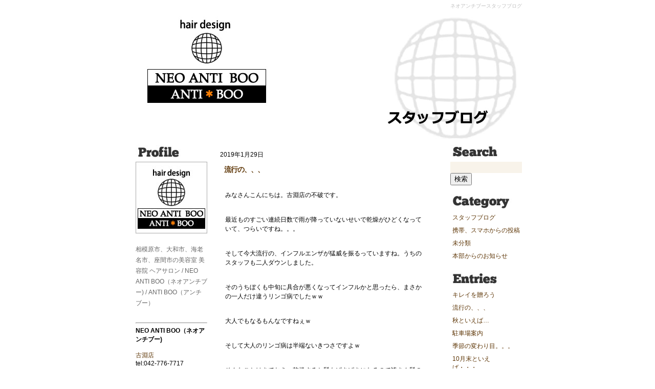

--- FILE ---
content_type: text/html; charset=UTF-8
request_url: https://neoantiboo.cc/staffblog/2019/01/
body_size: 4922
content:
<!DOCTYPE html PUBLIC "-//W3C//DTD XHTML 1.0 Transitional//EN" "http://www.w3.org/TR/xhtml1/DTD/xhtml1-transitional.dtd">
<html xmlns="http://www.w3.org/1999/xhtml" lang="ja">

<meta http-equiv="Content-Type" content="text/html; charset=UTF-8" />

<title>NEO ANTI BOO（ネオアンチブー）/　ANTI BOO（アンチブー）のスタッフブログ  &raquo; 2019 &raquo; 1月</title>
<meta name="description" content="ネオアンチブー、アンチブーのスタッフブログです。　古淵、中央林間、矢部、小田急相模原、さがみ野、淵野辺、成瀬にある美容室 NEO ANTI BOO／ANTI BOO" />
<meta name="keywords" content="ネオアンチブー、アンチブーのスタッフブログです。　古淵、中央林間、矢部、小田急相模原、さがみ野、淵野辺、成瀬にある美容室 NEO ANTI BOO／ANTI BOO" />

<link rel="stylesheet" href="https://neoantiboo.cc/staffblog/wp-content/themes/blog-type01/style.css" type="text/css" media="screen" />
<link rel="alternate" type="application/rss+xml" title="NEO ANTI BOO（ネオアンチブー）/　ANTI BOO（アンチブー）のスタッフブログ RSS Feed" href="https://neoantiboo.cc/staffblog/feed/" />
<link rel="pingback" href="https://neoantiboo.cc/staffblog/xmlrpc.php" />

<link rel='dns-prefetch' href='//s.w.org' />
		<script type="text/javascript">
			window._wpemojiSettings = {"baseUrl":"https:\/\/s.w.org\/images\/core\/emoji\/12.0.0-1\/72x72\/","ext":".png","svgUrl":"https:\/\/s.w.org\/images\/core\/emoji\/12.0.0-1\/svg\/","svgExt":".svg","source":{"concatemoji":"https:\/\/neoantiboo.cc\/staffblog\/wp-includes\/js\/wp-emoji-release.min.js?ver=5.3.20"}};
			!function(e,a,t){var n,r,o,i=a.createElement("canvas"),p=i.getContext&&i.getContext("2d");function s(e,t){var a=String.fromCharCode;p.clearRect(0,0,i.width,i.height),p.fillText(a.apply(this,e),0,0);e=i.toDataURL();return p.clearRect(0,0,i.width,i.height),p.fillText(a.apply(this,t),0,0),e===i.toDataURL()}function c(e){var t=a.createElement("script");t.src=e,t.defer=t.type="text/javascript",a.getElementsByTagName("head")[0].appendChild(t)}for(o=Array("flag","emoji"),t.supports={everything:!0,everythingExceptFlag:!0},r=0;r<o.length;r++)t.supports[o[r]]=function(e){if(!p||!p.fillText)return!1;switch(p.textBaseline="top",p.font="600 32px Arial",e){case"flag":return s([127987,65039,8205,9895,65039],[127987,65039,8203,9895,65039])?!1:!s([55356,56826,55356,56819],[55356,56826,8203,55356,56819])&&!s([55356,57332,56128,56423,56128,56418,56128,56421,56128,56430,56128,56423,56128,56447],[55356,57332,8203,56128,56423,8203,56128,56418,8203,56128,56421,8203,56128,56430,8203,56128,56423,8203,56128,56447]);case"emoji":return!s([55357,56424,55356,57342,8205,55358,56605,8205,55357,56424,55356,57340],[55357,56424,55356,57342,8203,55358,56605,8203,55357,56424,55356,57340])}return!1}(o[r]),t.supports.everything=t.supports.everything&&t.supports[o[r]],"flag"!==o[r]&&(t.supports.everythingExceptFlag=t.supports.everythingExceptFlag&&t.supports[o[r]]);t.supports.everythingExceptFlag=t.supports.everythingExceptFlag&&!t.supports.flag,t.DOMReady=!1,t.readyCallback=function(){t.DOMReady=!0},t.supports.everything||(n=function(){t.readyCallback()},a.addEventListener?(a.addEventListener("DOMContentLoaded",n,!1),e.addEventListener("load",n,!1)):(e.attachEvent("onload",n),a.attachEvent("onreadystatechange",function(){"complete"===a.readyState&&t.readyCallback()})),(n=t.source||{}).concatemoji?c(n.concatemoji):n.wpemoji&&n.twemoji&&(c(n.twemoji),c(n.wpemoji)))}(window,document,window._wpemojiSettings);
		</script>
		<style type="text/css">
img.wp-smiley,
img.emoji {
	display: inline !important;
	border: none !important;
	box-shadow: none !important;
	height: 1em !important;
	width: 1em !important;
	margin: 0 .07em !important;
	vertical-align: -0.1em !important;
	background: none !important;
	padding: 0 !important;
}
</style>
	<link rel='stylesheet' id='wp-block-library-css'  href='https://neoantiboo.cc/staffblog/wp-includes/css/dist/block-library/style.min.css?ver=5.3.20' type='text/css' media='all' />
<script>if (document.location.protocol != "https:") {document.location = document.URL.replace(/^http:/i, "https:");}</script><link rel='https://api.w.org/' href='https://neoantiboo.cc/staffblog/wp-json/' />
<link rel="EditURI" type="application/rsd+xml" title="RSD" href="https://neoantiboo.cc/staffblog/xmlrpc.php?rsd" />
<link rel="wlwmanifest" type="application/wlwmanifest+xml" href="https://neoantiboo.cc/staffblog/wp-includes/wlwmanifest.xml" /> 
<meta name="generator" content="WordPress 5.3.20" />
<style type="text/css">.recentcomments a{display:inline !important;padding:0 !important;margin:0 !important;}</style>
<script>
  (function(i,s,o,g,r,a,m){i['GoogleAnalyticsObject']=r;i[r]=i[r]||function(){
  (i[r].q=i[r].q||[]).push(arguments)},i[r].l=1*new Date();a=s.createElement(o),
  m=s.getElementsByTagName(o)[0];a.async=1;a.src=g;m.parentNode.insertBefore(a,m)
  })(window,document,'script','//www.google-analytics.com/analytics.js','ga');

  ga('create', 'UA-43246166-1', 'neoantiboo.cc');
  ga('send', 'pageview');

</script>

</head>

<body data-rsssl=1>

<h1>ネオアンチブースタッフブログ</h1>



<div id="page">
<div id="site">

<div>
	<a href="https://neoantiboo.cc/staffblog"><center><img src="https://neoantiboo.cc/staffblog/wp-content/themes/blog-type01/images/header.jpg" alt="NEO ANTI BOO（ネオアンチブー）/　ANTI BOO（アンチブー）のスタッフブログ" /></center></a>
</div>


<div id="box">
<div id="wrap"><div id="sidebar">


<h2><img src="https://neoantiboo.cc/staffblog/wp-content/themes/blog-type01/images/profile.jpg" alt="プロフィール" /></h2>
<p><a href="http://neoantiboo.cc/"><img src="https://neoantiboo.cc/staffblog/wp-content/themes/blog-type01/images/shop.jpg"  alt="NEO ANTI BOO（ネオアンチブー）/　ANTI BOO（アンチブー）のスタッフブログ" /></a><br /><br />
相模原市、大和市、海老名市、座間市の美容室 美容院 ヘアサロン / NEO ANTI BOO（ネオアンチブー) / ANTI BOO（アンチブー）<br />
<br />
<hr>
<b>NEO ANTI BOO（ネオアンチブー)</b><br />
<br />
<a href="http://neoantiboo.cc/kobuchi/">古淵店</a><br />
tel:042-776-7717<br />
<br />
<a href="http://neoantiboo.cc/chuou/">中央林間店</a><br />
tel:046-277-0203<br />
<br />
<a href="http://neoantiboo.cc/yabe/">矢部店</a><br />
tel:042-776-0005<br />
<br />
<a href="http://neoantiboo.cc/sagamihara/">小田急相模原店</a><br />
tel:042-765-0558<br />
<br />
<a href="http://neoantiboo.cc/sagamino/">さがみ野店</a><br />
tel:046-233-1205<br />
<hr>
<b>ANTI BOO（アンチブー)</b><br />
<br />
<a href="http://neoantiboo.cc/futinobe/">淵野辺店</a><br />
tel:042-751-7110<br />
<br />
<a href="http://neoantiboo.cc/naruse/">成瀬店</a><br />
tel:042-706-9313
<hr>

</p>


<h2><img src="https://neoantiboo.cc/staffblog/wp-content/themes/blog-type01/images/calender.jpg" alt="カレンダー" /></h2>
<ul id="calendar">
<div align="center"><table id="wp-calendar">
	<caption>2019年1月</caption>
	<thead>
	<tr>
		<th scope="col" title="月曜日">月</th>
		<th scope="col" title="火曜日">火</th>
		<th scope="col" title="水曜日">水</th>
		<th scope="col" title="木曜日">木</th>
		<th scope="col" title="金曜日">金</th>
		<th scope="col" title="土曜日">土</th>
		<th scope="col" title="日曜日">日</th>
	</tr>
	</thead>

	<tfoot>
	<tr>
		<td colspan="3" id="prev"><a href="https://neoantiboo.cc/staffblog/2018/11/">&laquo; 11月</a></td>
		<td class="pad">&nbsp;</td>
		<td colspan="3" id="next"><a href="https://neoantiboo.cc/staffblog/2019/03/">3月 &raquo;</a></td>
	</tr>
	</tfoot>

	<tbody>
	<tr>
		<td colspan="1" class="pad">&nbsp;</td><td>1</td><td>2</td><td>3</td><td>4</td><td>5</td><td>6</td>
	</tr>
	<tr>
		<td>7</td><td>8</td><td>9</td><td>10</td><td>11</td><td>12</td><td>13</td>
	</tr>
	<tr>
		<td>14</td><td>15</td><td>16</td><td>17</td><td>18</td><td>19</td><td>20</td>
	</tr>
	<tr>
		<td>21</td><td>22</td><td>23</td><td>24</td><td>25</td><td>26</td><td>27</td>
	</tr>
	<tr>
		<td>28</td><td><a href="https://neoantiboo.cc/staffblog/2019/01/29/" aria-label="2019年1月29日 に投稿を公開">29</a></td><td>30</td><td>31</td>
		<td class="pad" colspan="3">&nbsp;</td>
	</tr>
	</tbody>
	</table></div>
</ul>





<div id="search-2" class="widget widget_search"><form method="get" id="searchform" action="https://neoantiboo.cc/staffblog/">
<div><input type="text" value="" name="s" class="input" />
<!--input type="image" id="submit" src="https://neoantiboo.cc/staffblog/wp-content/themes/blog-type01/img/submit.gif" alt="検索" value="検索" /-->
<input type="submit" value="検索" />
</div>
</form></div>		<div id="recent-posts-2" class="widget widget_recent_entries">		<h2>最近の投稿</h2>		<ul>
											<li>
					<a href="https://neoantiboo.cc/staffblog/2019/03/25/%e3%82%ad%e3%83%ac%e3%82%a4%e3%82%92%e8%b4%88%e3%82%8d%e3%81%86/">キレイを贈ろう</a>
									</li>
											<li>
					<a href="https://neoantiboo.cc/staffblog/2019/01/29/%e6%b5%81%e8%a1%8c%e3%81%ae%e3%80%81%e3%80%81%e3%80%81/">流行の、、、</a>
									</li>
											<li>
					<a href="https://neoantiboo.cc/staffblog/2018/11/16/%e7%a7%8b%e3%81%a8%e3%81%84%e3%81%88%e3%81%b0/">秋といえば…</a>
									</li>
											<li>
					<a href="https://neoantiboo.cc/staffblog/2018/11/09/%e9%a7%90%e8%bb%8a%e5%a0%b4%e6%a1%88%e5%86%85/">駐車場案内</a>
									</li>
											<li>
					<a href="https://neoantiboo.cc/staffblog/2018/10/28/%e5%ad%a3%e7%af%80%e3%81%ae%e5%a4%89%e3%82%8f%e3%82%8a%e7%9b%ae%e3%80%82%e3%80%82%e3%80%82/">季節の変わり目。。。</a>
									</li>
					</ul>
		</div><div id="recent-comments-2" class="widget widget_recent_comments"><h2>最近のコメント</h2><ul id="recentcomments"></ul></div><div id="archives-2" class="widget widget_archive"><h2>アーカイブ</h2>		<ul>
				<li><a href='https://neoantiboo.cc/staffblog/2019/03/'>2019年3月</a></li>
	<li><a href='https://neoantiboo.cc/staffblog/2019/01/' aria-current="page">2019年1月</a></li>
	<li><a href='https://neoantiboo.cc/staffblog/2018/11/'>2018年11月</a></li>
	<li><a href='https://neoantiboo.cc/staffblog/2018/10/'>2018年10月</a></li>
	<li><a href='https://neoantiboo.cc/staffblog/2018/02/'>2018年2月</a></li>
	<li><a href='https://neoantiboo.cc/staffblog/2017/11/'>2017年11月</a></li>
	<li><a href='https://neoantiboo.cc/staffblog/2017/10/'>2017年10月</a></li>
	<li><a href='https://neoantiboo.cc/staffblog/2017/07/'>2017年7月</a></li>
	<li><a href='https://neoantiboo.cc/staffblog/2017/06/'>2017年6月</a></li>
	<li><a href='https://neoantiboo.cc/staffblog/2017/05/'>2017年5月</a></li>
	<li><a href='https://neoantiboo.cc/staffblog/2017/03/'>2017年3月</a></li>
	<li><a href='https://neoantiboo.cc/staffblog/2017/02/'>2017年2月</a></li>
	<li><a href='https://neoantiboo.cc/staffblog/2017/01/'>2017年1月</a></li>
	<li><a href='https://neoantiboo.cc/staffblog/2016/12/'>2016年12月</a></li>
	<li><a href='https://neoantiboo.cc/staffblog/2016/11/'>2016年11月</a></li>
	<li><a href='https://neoantiboo.cc/staffblog/2016/10/'>2016年10月</a></li>
	<li><a href='https://neoantiboo.cc/staffblog/2016/09/'>2016年9月</a></li>
	<li><a href='https://neoantiboo.cc/staffblog/2016/08/'>2016年8月</a></li>
	<li><a href='https://neoantiboo.cc/staffblog/2016/07/'>2016年7月</a></li>
	<li><a href='https://neoantiboo.cc/staffblog/2016/04/'>2016年4月</a></li>
	<li><a href='https://neoantiboo.cc/staffblog/2016/02/'>2016年2月</a></li>
	<li><a href='https://neoantiboo.cc/staffblog/2016/01/'>2016年1月</a></li>
	<li><a href='https://neoantiboo.cc/staffblog/2015/12/'>2015年12月</a></li>
	<li><a href='https://neoantiboo.cc/staffblog/2015/11/'>2015年11月</a></li>
	<li><a href='https://neoantiboo.cc/staffblog/2015/10/'>2015年10月</a></li>
	<li><a href='https://neoantiboo.cc/staffblog/2015/09/'>2015年9月</a></li>
	<li><a href='https://neoantiboo.cc/staffblog/2015/08/'>2015年8月</a></li>
	<li><a href='https://neoantiboo.cc/staffblog/2015/07/'>2015年7月</a></li>
	<li><a href='https://neoantiboo.cc/staffblog/2015/06/'>2015年6月</a></li>
	<li><a href='https://neoantiboo.cc/staffblog/2015/05/'>2015年5月</a></li>
	<li><a href='https://neoantiboo.cc/staffblog/2015/04/'>2015年4月</a></li>
	<li><a href='https://neoantiboo.cc/staffblog/2015/03/'>2015年3月</a></li>
	<li><a href='https://neoantiboo.cc/staffblog/2015/02/'>2015年2月</a></li>
	<li><a href='https://neoantiboo.cc/staffblog/2015/01/'>2015年1月</a></li>
	<li><a href='https://neoantiboo.cc/staffblog/2014/12/'>2014年12月</a></li>
	<li><a href='https://neoantiboo.cc/staffblog/2014/11/'>2014年11月</a></li>
	<li><a href='https://neoantiboo.cc/staffblog/2014/10/'>2014年10月</a></li>
	<li><a href='https://neoantiboo.cc/staffblog/2014/09/'>2014年9月</a></li>
	<li><a href='https://neoantiboo.cc/staffblog/2014/08/'>2014年8月</a></li>
	<li><a href='https://neoantiboo.cc/staffblog/2014/07/'>2014年7月</a></li>
	<li><a href='https://neoantiboo.cc/staffblog/2014/06/'>2014年6月</a></li>
	<li><a href='https://neoantiboo.cc/staffblog/2014/05/'>2014年5月</a></li>
	<li><a href='https://neoantiboo.cc/staffblog/2014/04/'>2014年4月</a></li>
	<li><a href='https://neoantiboo.cc/staffblog/2014/03/'>2014年3月</a></li>
	<li><a href='https://neoantiboo.cc/staffblog/2014/02/'>2014年2月</a></li>
	<li><a href='https://neoantiboo.cc/staffblog/2014/01/'>2014年1月</a></li>
	<li><a href='https://neoantiboo.cc/staffblog/2013/12/'>2013年12月</a></li>
	<li><a href='https://neoantiboo.cc/staffblog/2013/11/'>2013年11月</a></li>
	<li><a href='https://neoantiboo.cc/staffblog/2013/10/'>2013年10月</a></li>
	<li><a href='https://neoantiboo.cc/staffblog/2013/09/'>2013年9月</a></li>
	<li><a href='https://neoantiboo.cc/staffblog/2013/08/'>2013年8月</a></li>
		</ul>
			</div><div id="categories-2" class="widget widget_categories"><h2>カテゴリー</h2>		<ul>
				<li class="cat-item cat-item-2"><a href="https://neoantiboo.cc/staffblog/category/staffblog/">スタッフブログ</a>
</li>
	<li class="cat-item cat-item-3"><a href="https://neoantiboo.cc/staffblog/category/%ef%bd%8d%ef%bd%8f%ef%bd%82%ef%bd%89%ef%bd%8c%ef%bd%85/">携帯、スマホからの投稿</a>
</li>
	<li class="cat-item cat-item-1"><a href="https://neoantiboo.cc/staffblog/category/%e6%9c%aa%e5%88%86%e9%a1%9e/">未分類</a>
</li>
	<li class="cat-item cat-item-4"><a href="https://neoantiboo.cc/staffblog/category/info/">本部からのお知らせ</a>
</li>
		</ul>
			</div><div id="meta-2" class="widget widget_meta"><h2>メタ情報</h2>			<ul>
						<li><a href="https://neoantiboo.cc/staffblog/wp-login.php">ログイン</a></li>
			<li><a href="https://neoantiboo.cc/staffblog/feed/">投稿フィード</a></li>
			<li><a href="https://neoantiboo.cc/staffblog/comments/feed/">コメントフィード</a></li>
			<li><a href="https://ja.wordpress.org/">WordPress.org</a></li>			</ul>
			</div>
</div>
<div id="content">




	
					<div id="post-3620" class="post post-3620 type-post status-publish format-standard hentry category-3">
2019年1月29日
				<h2><a href="https://neoantiboo.cc/staffblog/2019/01/29/%e6%b5%81%e8%a1%8c%e3%81%ae%e3%80%81%e3%80%81%e3%80%81/" rel="bookmark" title="流行の、、、へのパーマリンク">流行の、、、</a></h2>

				<p>みなさんこんにちは。古淵店の不破です。</p>
<p>最近ものすごい連続日数で雨が降っていないせいで乾燥がひどくなっていて、つらいですね。。。</p>
<p>そして今大流行の、インフルエンザが猛威を振るっていますね。うちのスタッフも二人ダウンしました。</p>
<p>そのうちぼくも中旬に具合が悪くなってインフルかと思ったら、まさかの一人だけ違うリンゴ病でしたｗｗ</p>
<p>大人でもなるもんなですねぇｗ</p>
<p>そして大人のリンゴ病は半端ないきつさですよｗ</p>
<p>そんなことはさておき、乾燥すると髪もぱさぱさになるので皆さん髪の毛も流さないトリートメント付けたりいろいろ対策をしましょう！</p>
<p>手洗いうがいも忘れずに＾＾</p>
<p>以上、ふわでした！また次回</p>
				<p class="postmetadata"><a href="https://neoantiboo.cc/staffblog">ネオアンチブー/アンチブー</a>|  12:12 PM | 
投稿者 <a href="" title="kobuchi">kobuchi</a> | <!--<span><span class="screen-reader-text">流行の、、、 は</span>コメントを受け付けていません</span> | --></p>
<hr>

			</div>

		
		<div id="navigation">
			<div id="alignleft"></div>
			<div id="alignright"></div>
		</div>

		
</div>

<div id="sidebar2">


<ul class="list">
<h2><img src="https://neoantiboo.cc/staffblog/wp-content/themes/blog-type01/images/search.jpg" alt="検索" /></h2>
<form method="get" id="searchform" action="https://neoantiboo.cc/staffblog/">
<div><input type="text" value="" name="s" class="input" />
<!--input type="image" id="submit" src="https://neoantiboo.cc/staffblog/wp-content/themes/blog-type01/img/submit.gif" alt="検索" value="検索" /-->
<input type="submit" value="検索" />
</div>
</form><br />
<h2><img src="https://neoantiboo.cc/staffblog/wp-content/themes/blog-type01/images/categories.jpg" alt="カテゴリー" /></h2>
	<li class="cat-item cat-item-2"><a href="https://neoantiboo.cc/staffblog/category/staffblog/">スタッフブログ</a>
</li>
	<li class="cat-item cat-item-3"><a href="https://neoantiboo.cc/staffblog/category/%ef%bd%8d%ef%bd%8f%ef%bd%82%ef%bd%89%ef%bd%8c%ef%bd%85/">携帯、スマホからの投稿</a>
</li>
	<li class="cat-item cat-item-1"><a href="https://neoantiboo.cc/staffblog/category/%e6%9c%aa%e5%88%86%e9%a1%9e/">未分類</a>
</li>
	<li class="cat-item cat-item-4"><a href="https://neoantiboo.cc/staffblog/category/info/">本部からのお知らせ</a>
</li>
<br />
<h2><img src="https://neoantiboo.cc/staffblog/wp-content/themes/blog-type01/images/entries.jpg" alt="エントリー" /></h2>
<li><a href="https://neoantiboo.cc/staffblog/2019/03/25/%e3%82%ad%e3%83%ac%e3%82%a4%e3%82%92%e8%b4%88%e3%82%8d%e3%81%86/">キレイを贈ろう</a></li>
<li><a href="https://neoantiboo.cc/staffblog/2019/01/29/%e6%b5%81%e8%a1%8c%e3%81%ae%e3%80%81%e3%80%81%e3%80%81/">流行の、、、</a></li>
<li><a href="https://neoantiboo.cc/staffblog/2018/11/16/%e7%a7%8b%e3%81%a8%e3%81%84%e3%81%88%e3%81%b0/">秋といえば…</a></li>
<li><a href="https://neoantiboo.cc/staffblog/2018/11/09/%e9%a7%90%e8%bb%8a%e5%a0%b4%e6%a1%88%e5%86%85/">駐車場案内</a></li>
<li><a href="https://neoantiboo.cc/staffblog/2018/10/28/%e5%ad%a3%e7%af%80%e3%81%ae%e5%a4%89%e3%82%8f%e3%82%8a%e7%9b%ae%e3%80%82%e3%80%82%e3%80%82/">季節の変わり目。。。</a></li>
<li><a href="https://neoantiboo.cc/staffblog/2018/10/27/10%e6%9c%88%e6%9c%ab%e3%81%a8%e3%81%84%e3%81%88%e3%81%b0%e3%83%bb%e3%83%bb%e3%83%bb%e3%80%82/">10月末といえば・・・。</a></li>
<li><a href="https://neoantiboo.cc/staffblog/2018/10/18/3558/">秋の華</a></li>
<li><a href="https://neoantiboo.cc/staffblog/2018/10/11/%e3%81%84%e3%81%be%e3%81%95%e3%82%89%e8%81%9e%e3%81%91%e3%81%aa%e3%81%84%e3%82%a4%e3%83%ab%e3%83%9f%e3%83%8a%e3%82%ab%e3%83%a9%e3%83%bc/">いまさら聞けないイルミナカラー</a></li>
<li><a href="https://neoantiboo.cc/staffblog/2018/02/06/%e2%98%86%e6%94%b9%e3%82%81%e3%81%a6%e3%81%94%e6%a1%88%e5%86%85%e2%98%86/">☆改めてご案内☆</a></li>
<li><a href="https://neoantiboo.cc/staffblog/2017/11/03/%e7%a7%81%e3%82%a2%e3%82%a4%e3%83%89%e3%83%ab%e8%be%9e%e3%82%81%e3%81%be%e3%81%99%e2%98%86/">私アイドル辞めます☆</a></li>
<br />
<h2><img src="https://neoantiboo.cc/staffblog/wp-content/themes/blog-type01/images/archivelist.jpg" alt="アーカイブ" /></h2>
	<li><a href='https://neoantiboo.cc/staffblog/2019/03/'>2019年3月</a></li>
	<li><a href='https://neoantiboo.cc/staffblog/2019/01/'>2019年1月</a></li>
	<li><a href='https://neoantiboo.cc/staffblog/2018/11/'>2018年11月</a></li>
	<li><a href='https://neoantiboo.cc/staffblog/2018/10/'>2018年10月</a></li>
	<li><a href='https://neoantiboo.cc/staffblog/2018/02/'>2018年2月</a></li>
	<li><a href='https://neoantiboo.cc/staffblog/2017/11/'>2017年11月</a></li>
	<li><a href='https://neoantiboo.cc/staffblog/2017/10/'>2017年10月</a></li>
	<li><a href='https://neoantiboo.cc/staffblog/2017/07/'>2017年7月</a></li>
	<li><a href='https://neoantiboo.cc/staffblog/2017/06/'>2017年6月</a></li>
	<li><a href='https://neoantiboo.cc/staffblog/2017/05/'>2017年5月</a></li>
	<li><a href='https://neoantiboo.cc/staffblog/2017/03/'>2017年3月</a></li>
	<li><a href='https://neoantiboo.cc/staffblog/2017/02/'>2017年2月</a></li>
	<li><a href='https://neoantiboo.cc/staffblog/2017/01/'>2017年1月</a></li>
	<li><a href='https://neoantiboo.cc/staffblog/2016/12/'>2016年12月</a></li>
	<li><a href='https://neoantiboo.cc/staffblog/2016/11/'>2016年11月</a></li>
	<li><a href='https://neoantiboo.cc/staffblog/2016/10/'>2016年10月</a></li>
	<li><a href='https://neoantiboo.cc/staffblog/2016/09/'>2016年9月</a></li>
	<li><a href='https://neoantiboo.cc/staffblog/2016/08/'>2016年8月</a></li>
	<li><a href='https://neoantiboo.cc/staffblog/2016/07/'>2016年7月</a></li>
	<li><a href='https://neoantiboo.cc/staffblog/2016/04/'>2016年4月</a></li>
	<li><a href='https://neoantiboo.cc/staffblog/2016/02/'>2016年2月</a></li>
	<li><a href='https://neoantiboo.cc/staffblog/2016/01/'>2016年1月</a></li>
	<li><a href='https://neoantiboo.cc/staffblog/2015/12/'>2015年12月</a></li>
	<li><a href='https://neoantiboo.cc/staffblog/2015/11/'>2015年11月</a></li>
	<li><a href='https://neoantiboo.cc/staffblog/2015/10/'>2015年10月</a></li>
	<li><a href='https://neoantiboo.cc/staffblog/2015/09/'>2015年9月</a></li>
	<li><a href='https://neoantiboo.cc/staffblog/2015/08/'>2015年8月</a></li>
	<li><a href='https://neoantiboo.cc/staffblog/2015/07/'>2015年7月</a></li>
	<li><a href='https://neoantiboo.cc/staffblog/2015/06/'>2015年6月</a></li>
	<li><a href='https://neoantiboo.cc/staffblog/2015/05/'>2015年5月</a></li>
	<li><a href='https://neoantiboo.cc/staffblog/2015/04/'>2015年4月</a></li>
	<li><a href='https://neoantiboo.cc/staffblog/2015/03/'>2015年3月</a></li>
	<li><a href='https://neoantiboo.cc/staffblog/2015/02/'>2015年2月</a></li>
	<li><a href='https://neoantiboo.cc/staffblog/2015/01/'>2015年1月</a></li>
	<li><a href='https://neoantiboo.cc/staffblog/2014/12/'>2014年12月</a></li>
	<li><a href='https://neoantiboo.cc/staffblog/2014/11/'>2014年11月</a></li>
	<li><a href='https://neoantiboo.cc/staffblog/2014/10/'>2014年10月</a></li>
	<li><a href='https://neoantiboo.cc/staffblog/2014/09/'>2014年9月</a></li>
	<li><a href='https://neoantiboo.cc/staffblog/2014/08/'>2014年8月</a></li>
	<li><a href='https://neoantiboo.cc/staffblog/2014/07/'>2014年7月</a></li>
	<li><a href='https://neoantiboo.cc/staffblog/2014/06/'>2014年6月</a></li>
	<li><a href='https://neoantiboo.cc/staffblog/2014/05/'>2014年5月</a></li>
	<li><a href='https://neoantiboo.cc/staffblog/2014/04/'>2014年4月</a></li>
	<li><a href='https://neoantiboo.cc/staffblog/2014/03/'>2014年3月</a></li>
	<li><a href='https://neoantiboo.cc/staffblog/2014/02/'>2014年2月</a></li>
	<li><a href='https://neoantiboo.cc/staffblog/2014/01/'>2014年1月</a></li>
	<li><a href='https://neoantiboo.cc/staffblog/2013/12/'>2013年12月</a></li>
	<li><a href='https://neoantiboo.cc/staffblog/2013/11/'>2013年11月</a></li>
	<li><a href='https://neoantiboo.cc/staffblog/2013/10/'>2013年10月</a></li>
	<li><a href='https://neoantiboo.cc/staffblog/2013/09/'>2013年9月</a></li>
	<li><a href='https://neoantiboo.cc/staffblog/2013/08/'>2013年8月</a></li>
</ul>
<br />

</div>
<div style="clear:both; width:100%; height:1px; margin: 0; padding: 0;"></div>

</div>


<script type='text/javascript' src='https://neoantiboo.cc/staffblog/wp-includes/js/comment-reply.min.js?ver=5.3.20'></script>
<script type='text/javascript' src='https://neoantiboo.cc/staffblog/wp-includes/js/wp-embed.min.js?ver=5.3.20'></script>

</div>
</div>
</div>

</body>
</html>

--- FILE ---
content_type: text/css
request_url: https://neoantiboo.cc/staffblog/wp-content/themes/blog-type01/style.css
body_size: 1973
content:
h1{
background-color: #ffffff;
width: 760px;
color:#c0c0c0;
text-align: right;
padding:5px 0;
font-weight: normal;
font-size: 10px;
margin-left:auto ;
margin-right:auto;
margin-top: 0px;
margin-bottom: 0px;
_margin-right:auto;
_margin-left:auto;
_margin-top: 0px;
_margin-bottom: 0px;
}



/* 基本設定 */

body {
margin: 0px 0px 20px 0px;
background-color:;	
	background: #ffffff;
text-align: center;  
}
a:link{
color:#5d3505;
text-decoration:none;
}
a:visited{
color:#9a8441;
text-decoration:none;
}
a:hover{
color:#9b5809;
text-decoration:none;
}

a img {
    border-style:none;
}


#page {
	width: 100%; height: 100%;
	margin: 0 auto;
	}

#site {
	position:relative;
	width: 760px;
	margin: 0 auto;
	}

#box {
	border: 0px solid #c0b4a4;
	width: 760px;
	background: #fff;
	}

#wrap {
	text-align: left;
	padding: 0;
	}

#content {
	float: left;
	width: 455px;
padding: 0px;
color: #000000;
font-family: Verdana, Arial, sans-serif;
font-size:12px;
}


/*投稿部分*/
#content p {
color: #000000;
font-family: Verdana, Arial, sans-serif;
font-weight: normal;
font-size:12px;
line-height: 150%;
text-align: left;
padding: 15px 10px 15px 10px;
margin-bottom: 0px;
margin-top: 0px;
}

/*投稿の日付*/
#content h2 {
font-family: Verdana, Arial, sans-serif;
font-size: 14px;
text-align: left;
font-weight: bold;
color: #000000;
padding: 8px;
background-images:url(<?php bloginfo('template_url'); ?>/images/titleback.jpg);	
margin-bottom: 10px;
line-height: 120%;
}

/*投稿のタイトル*/
#content h3 {
color: #000000;
font-family: Verdana, Arial, sans-serif;
font-size: 13px;
text-align: left;
font-weight: bold;
padding: 3px;
background-images:url(<?php bloginfo('template_url'); ?>/images/titleback.jpg);	
margin-bottom: 0px;
margin-top: 0px;
line-height: 140%;
}

/*投稿のリンク*/
#content p.posted {
color: #000000;
font-family: Verdana, Arial, sans-serif;
font-size: 10px;
text-align: left;
padding: 3px 10px 3px 10px;
margin-bottom: 20px;
margin-top: 0px;
line-height: normal;
border-bottom: solid 1px #666666;
}




#sidebar {
	float: left;
	width: 140px;
	margin: 5px;
	}

#sidebar2 {
	float: right;
	width: 140px;
	margin: 5px 0;
	}

img {
	border:0;
	}
img.right { float:right; margin: 0 0 10px 10px; }
img.left { float:left; margin: 0 10px 10px; }
img.frame { padding: 3px; border: 1px solid #aaa; }

form { margin:0; padding:0; overflow:hidden; }


/* 色・サイズなどの指定 */

body {
	font-family: Arial, Helvetica, Geneva, sans-serif;
	}

p {
	color: #222;
	line-height: 150%;
	font-size: 16px;
	}

a { color: #420; }
a:hover { color: #f00; text-decoration: none; }

#blogtitle a, h2 a, h3 a { text-decoration:none; }

#blogtitle {
	text-align: left;
	color: #840;
	font-size: 60px;
	font-family: Georgia, Times New Roman, Times, Geneva, serif;
	font-weight: normal;
	letter-spacing: -4px;
	margin: 20px 0 0 0; padding: 0;
	line-height: 100%;
	}

h2 {
	font-size: 24px;
	letter-spacing: -1px;
	text-transform: uppercase;
	line-height: 100%;
	margin: 4px 0;
	padding: 0;
	}

h3 {
	font-size: 18px;
	letter-spacing: -1px;
	color: #666;
	margin: 15px 0 10px 0;
	padding: 0 0 5px 0;
	border-width: 0 0 1px 0; border-style: solid; border-color: #888;
	}

#sidebar, #sidebar2 {
	font-size: 12px;
	}

#sidebar h2, #sidebar2 h2 {
	font-size: 18px;
	color: #aaa;
	margin-bottom: 5px;
	}

#sidebar h3, #sidebar2 h3 {
	font-size: 14px;
	color: #aaa;
	margin: 0; padding: 0;
	border: 0;
	}

#sidebar p, #sidebar2 p {
	font-size: 12px;
	line-height: 180%;
	color: #666;
	margin: 0; padding: 0;
	}


/* CONTENT */

.post, #comments {
	background: #fff;
	margin: 0 0 10px 0;
	padding: 20px;
	overlow: hidden;
	}

.postmetadata {
	margin: 0;
	font-size: 10px !important; 
	color: #666;
	line-height: 120%;
	}

.more {
	font-size: 12px;
	}


#alignleft { float: left; }
#alignright { float: right; }


/* コメント */

#comments { font-size: 12px; }
#comments a { color: #000; background-color: #fff; padding: 2px; text-decoration: underline; }
#comments a:hover { color: #fff; background-color: #000; padding: 2px; text-decoration:none; }
#comments ol { margin: 0 6px 0 0; padding: 0; }

.odd {
	margin: 0;
	padding: 10px;
 background: #fff;
	}
.even {	background-color: #f8f3ea; }

.commentlist {
	margin:0;
	padding: 0;
	}

.commentlist li {
	margin: 15px 0 0;
	padding: 10px;
	list-style: none;
clear: both;
	}

.commentlist p {
	margin: 10px 5px 10px 0;
	font-size: 12px;
	}

#commentform p {
	margin: 5px 0;
	}

.nocomments {
	text-align: center;
	margin: 0;
	padding: 0;
	}

.commentmetadata {
	margin: 0;
	}
	
h3.comments { font-family: Georgia, Garamond, Times, Times New Roman, serif; font-size: 18px; font-weight: normal; letter-spacing: -1px; margin: 0 0 10px 0; border-width: 0px !important; }
.commentlist .commenter { overflow: hidden; padding: 10px 0 0 0; font-size: 10px; font-family: Georgia, Garamond, Times, Times New Roman, serif; line-height: 16px; text-transform: uppercase; margin: 10px 0 0; }
.input { border: 0px solid #ccc; padding:3px; background: #f8f3ea; font-family: Georgia, Times, Times New Roman, Garamond, serif; color:#444; font-size: 14px; }
#commentarea { width: 97%; height: 120px; line-height:150%; background: #f8f3ea; }
#submit { border:0; margin:5px 0; }
#author, #email, #url, #searchpartnerinput { padding:5px; width: 200px; }

#subscribetocomments { margin: 5px 0 0 0; padding: 5px; line-height: 100%; background-color: #eee; }

.comment-avatar .avatar { float: right; margin: 0 0 0 5px; }
.commentlist .children { padding: 0; }

.comment-navigation .previous { float: left; }
.comment-navigation .next { float: right; }
.comment-navigation { padding: 15px 0 30px; overflow: hidden; }

#respond { margin: 10px 0 }

/* 左・右サイド */

#sidebar ul, #sidebar2 ul {
	margin: 0; padding: 0;
	}
	
#sidebar ul ul, #sidebar2 ul ul {
	margin: 0;
}

#sidebar ul li, #sidebar2 ul li {
	list-style: none;
	margin: 0;
	padding: 4px;
	}

#sidebar .list li, #sidebar2 .list li {
/*	list-style: circle inside; */
	list-style: none;
	}


#sidebar #calendar {
	font-size: 10px;
	padding: 2px;
	background: #fff;
	border: 1px solid #eee;
	}




/* Image 指定 */
	#content .post div.wp-caption { border: 0px solid #ccc; margin: 10px; background: #; overflow: hidden; }
		#content .post .wp-caption img { display: block; margin: 5px auto; padding: 0; border: none; }	
		#content .post .wp-caption-text { margin: 5px; padding: 0; font-size: 11px; line-height: 1.3em; }
	#content .post div.alignnone { display: block; margin: 10px 10px 10px 0; }
	#content .post img { border: 0px solid #ccc; padding: 5px; background: #; }
	#content .post a img:hover { background: #fff; }
	#content .post img.alignleft { margin: 10px 10px 10px 0; float: left; clear: left; }		
	#content .post img.alignright { margin: 10px 0 10px 10px; float: right; clear: right; }
	#content .post img.aligncenter { display: block; margin: 0 auto 10px auto; float: none; clear: both; }
	#content .post div.alignleft { text-align: left; float: left; margin-left: 0; }
	#content .post div.alignright { text-align: right; float: right; margin-right: 0; }
	#content .post div.aligncenter { text-align: center; margin: 0 auto 10px; }
	#content .post .gallery { margin: auto auto 0; }
		#content .post .gallery img { margin-bottom: 5px; }
		#content .post .gallery .gallery-item, #content .post .gallery .gallery-icon { clear: none; margin: 0; }
		#content .post .gallery .gallery-icon {  }
		#content .post .gallery .gallery-caption { text-align: left; font-size: 11px; line-height: 1.3em; margin: 0 0 10px; }









--- FILE ---
content_type: text/plain
request_url: https://www.google-analytics.com/j/collect?v=1&_v=j102&a=2025583462&t=pageview&_s=1&dl=https%3A%2F%2Fneoantiboo.cc%2Fstaffblog%2F2019%2F01%2F&ul=en-us%40posix&dt=NEO%20ANTI%20BOO%EF%BC%88%E3%83%8D%E3%82%AA%E3%82%A2%E3%83%B3%E3%83%81%E3%83%96%E3%83%BC%EF%BC%89%2F%E3%80%80ANTI%20BOO%EF%BC%88%E3%82%A2%E3%83%B3%E3%83%81%E3%83%96%E3%83%BC%EF%BC%89%E3%81%AE%E3%82%B9%E3%82%BF%E3%83%83%E3%83%95%E3%83%96%E3%83%AD%E3%82%B0%20%C2%BB%202019%20%C2%BB%201%E6%9C%88&sr=1280x720&vp=1280x720&_u=IEBAAAABAAAAACAAI~&jid=468085128&gjid=239656922&cid=1693088090.1769016318&tid=UA-43246166-1&_gid=788922474.1769016318&_r=1&_slc=1&z=939074148
body_size: -450
content:
2,cG-792NWZGJ8M